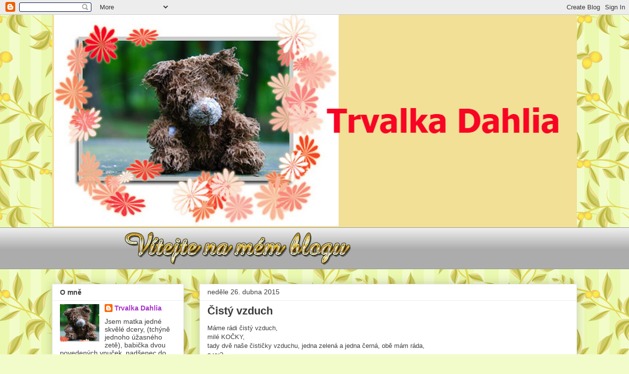

--- FILE ---
content_type: text/html; charset=UTF-8
request_url: https://trvalkadahlia.blogspot.com/b/stats?style=BLACK_TRANSPARENT&timeRange=ALL_TIME&token=APq4FmCYHXRHZgcjnDaYhU_8o3mjumgiQyk9IRSA0DDzTft8VLXGdY1EFJrGWttf-3AFEOlYbtZLKh0g-5oyGkXidixI2YMuow
body_size: -11
content:
{"total":717635,"sparklineOptions":{"backgroundColor":{"fillOpacity":0.1,"fill":"#000000"},"series":[{"areaOpacity":0.3,"color":"#202020"}]},"sparklineData":[[0,26],[1,28],[2,17],[3,17],[4,12],[5,20],[6,22],[7,29],[8,25],[9,32],[10,28],[11,40],[12,29],[13,28],[14,31],[15,38],[16,39],[17,99],[18,36],[19,42],[20,35],[21,69],[22,29],[23,72],[24,43],[25,32],[26,31],[27,29],[28,26],[29,21]],"nextTickMs":450000}